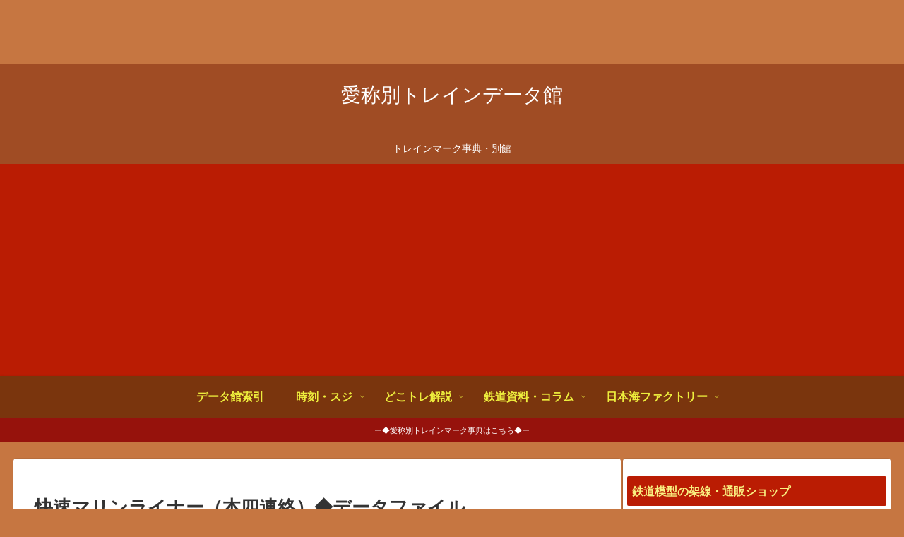

--- FILE ---
content_type: text/html; charset=utf-8
request_url: https://www.google.com/recaptcha/api2/aframe
body_size: 268
content:
<!DOCTYPE HTML><html><head><meta http-equiv="content-type" content="text/html; charset=UTF-8"></head><body><script nonce="C_s3qdmZCDedWRKeZIUFIQ">/** Anti-fraud and anti-abuse applications only. See google.com/recaptcha */ try{var clients={'sodar':'https://pagead2.googlesyndication.com/pagead/sodar?'};window.addEventListener("message",function(a){try{if(a.source===window.parent){var b=JSON.parse(a.data);var c=clients[b['id']];if(c){var d=document.createElement('img');d.src=c+b['params']+'&rc='+(localStorage.getItem("rc::a")?sessionStorage.getItem("rc::b"):"");window.document.body.appendChild(d);sessionStorage.setItem("rc::e",parseInt(sessionStorage.getItem("rc::e")||0)+1);localStorage.setItem("rc::h",'1767547385114');}}}catch(b){}});window.parent.postMessage("_grecaptcha_ready", "*");}catch(b){}</script></body></html>

--- FILE ---
content_type: text/plain
request_url: https://www.google-analytics.com/j/collect?v=1&_v=j102&a=1628192099&t=pageview&_s=1&dl=https%3A%2F%2Fnihonkai.exp.jp%2Fhm%2Fm%2Fmarine-liner.html&ul=en-us%40posix&dt=%E5%BF%AB%E9%80%9F%E3%83%9E%E3%83%AA%E3%83%B3%E3%83%A9%E3%82%A4%E3%83%8A%E3%83%BC%EF%BC%88%E6%9C%AC%E5%9B%9B%E9%80%A3%E7%B5%A1%EF%BC%89%E2%97%86%E3%83%87%E3%83%BC%E3%82%BF%E3%83%95%E3%82%A1%E3%82%A4%E3%83%AB%20%7C%20%E5%88%97%E8%BB%8A%E3%83%87%E3%83%BC%E3%82%BF%E9%A4%A8&sr=1280x720&vp=1280x720&_u=aEBAAAABEAAAAC~&jid=245912538&gjid=1729678609&cid=1517460670.1767547381&tid=UA-71073105-1&_gid=180130271.1767547381&_r=1&_slc=1&gtm=45He5ca1n81KDPMHHGv813282612za200zd813282612&gcd=13l3l3l3l1l1&dma=0&tcfd=1000g&tag_exp=103116026~103200004~104527906~104528500~104684208~104684211~105391253~115583767~115938466~115938469~116184927~116184929~116251938~116251940~116744866&z=602031699
body_size: -450
content:
2,cG-7K7RFW2KH5